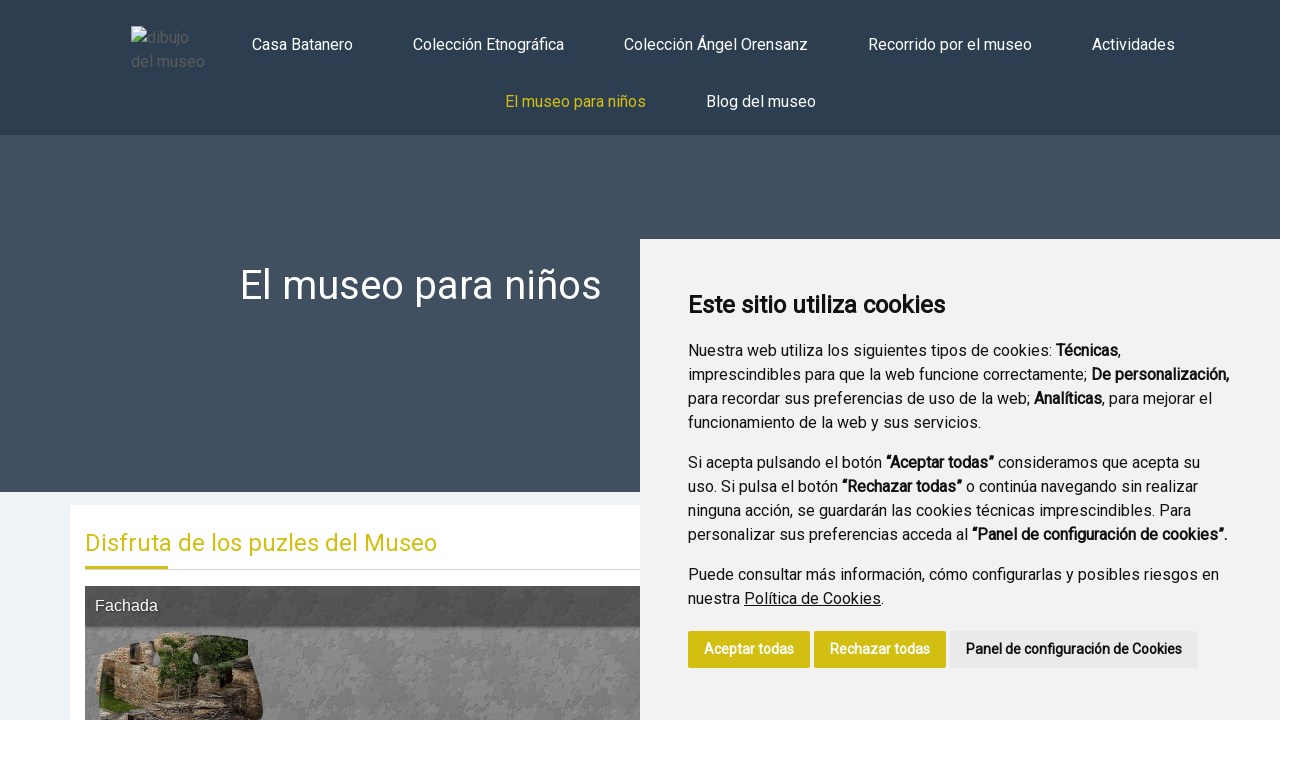

--- FILE ---
content_type: text/html;charset=UTF-8
request_url: https://www.xn--sabinigo-cza3n.es/el-museo-para-ni%C3%B1os
body_size: 20021
content:
<!DOCTYPE html> <html class="ltr" dir="ltr" lang="es-ES"> <head> <title>El museo para niños - Ayuntamiento de Sabiñánigo</title> <meta content="text/html; charset=UTF-8" http-equiv="content-type" /> <script data-senna-track="permanent" src="/o/frontend-js-lodash-web/lodash/lodash.js" type="text/javascript"></script> <script data-senna-track="permanent" src="/o/frontend-js-lodash-web/lodash/util.js" type="text/javascript"></script> <link href="https://www.xn--sabinigo-cza3n.es/o/dynamic-data-mapping-web/css/main.css?browserId=other&themeId=diphuesca3_WAR_diphuesca3theme&minifierType=css&languageId=es_ES&b=7102&t=1767857593925" rel="stylesheet" type = "text/css" /> <link href="https://www.xn--sabinigo-cza3n.es/o/dynamic-data-mapping-form-builder/css/main.css?browserId=other&themeId=diphuesca3_WAR_diphuesca3theme&minifierType=css&languageId=es_ES&b=7102&t=1767857593925" rel="stylesheet" type = "text/css" /> <link href="https://www.xn--sabinigo-cza3n.es/o/dynamic-data-mapping-form-renderer/css/main.css?browserId=other&themeId=diphuesca3_WAR_diphuesca3theme&minifierType=css&languageId=es_ES&b=7102&t=1767857593925" rel="stylesheet" type = "text/css" /> <script data-senna-track="temporary" type="text/javascript">if(window.Analytics)window._com_liferay_document_library_analytics_isViewFileEntry=false;</script> <link href="https://www.xn--sabinigo-cza3n.es/documents/1021322/709b2311-042c-6b89-74fb-0fd395a28cf2" rel="icon" /> <link data-senna-track="temporary" href="https://www.xn--sabinigo-cza3n.es/el-museo-para-ni%C3%B1os" rel="canonical" /> <script async="async"> window.onload = function() { document.querySelector("body").appendChild(document.getElementById("yui3-css-stamp")); } </script> <link class="lfr-css-file" data-senna-track="temporary" href="https://www.xn--sabinigo-cza3n.es/o/diphuesca-3-theme/css/clay.css?browserId=other&amp;themeId=diphuesca3_WAR_diphuesca3theme&amp;minifierType=css&amp;languageId=es_ES&amp;b=7102&amp;t=1767857593925" id="liferayAUICSS" rel="stylesheet" type="text/css" /> <link data-senna-track="temporary" href="/o/frontend-css-web/main.css?browserId=other&amp;themeId=diphuesca3_WAR_diphuesca3theme&amp;minifierType=css&amp;languageId=es_ES&amp;b=7102&amp;t=1740573174056" id="liferayPortalCSS" rel="stylesheet" type="text/css" /> <!-- Portlet CSS References //--> <link data-senna-track="temporary" href="/combo?browserId=other&amp;minifierType=&amp;themeId=diphuesca3_WAR_diphuesca3theme&amp;languageId=es_ES&amp;b=7102&amp;com_liferay_journal_content_web_portlet_JournalContentPortlet_INSTANCE_eRLtwem7BGA2:%2Fcss%2Fmain.css&amp;com_liferay_product_navigation_product_menu_web_portlet_ProductMenuPortlet:%2Fcss%2Fmain.css&amp;t=1740582424000" id="f3663583" rel="stylesheet" type="text/css" /> <!-- Portal JavaScript References //--> <script data-senna-track="temporary" type="text/javascript">var Liferay=Liferay||{};
Liferay.Browser={acceptsGzip:function(){return true},getMajorVersion:function(){return 131},getRevision:function(){return"537.36"},getVersion:function(){return"131.0"},isAir:function(){return false},isChrome:function(){return true},isEdge:function(){return false},isFirefox:function(){return false},isGecko:function(){return true},isIe:function(){return false},isIphone:function(){return false},isLinux:function(){return false},isMac:function(){return true},isMobile:function(){return false},isMozilla:function(){return false},
isOpera:function(){return false},isRtf:function(){return true},isSafari:function(){return true},isSun:function(){return false},isWebKit:function(){return true},isWindows:function(){return false}};Liferay.Data=Liferay.Data||{};Liferay.Data.ICONS_INLINE_SVG=true;Liferay.Data.NAV_SELECTOR="#navigation";Liferay.Data.NAV_SELECTOR_MOBILE="#navigationCollapse";Liferay.Data.isCustomizationView=function(){return false};Liferay.Data.notices=[null];
Liferay.PortletKeys={DOCUMENT_LIBRARY:"com_liferay_document_library_web_portlet_DLPortlet",DYNAMIC_DATA_MAPPING:"com_liferay_dynamic_data_mapping_web_portlet_DDMPortlet",ITEM_SELECTOR:"com_liferay_item_selector_web_portlet_ItemSelectorPortlet"};Liferay.PropsValues={JAVASCRIPT_SINGLE_PAGE_APPLICATION_TIMEOUT:0,NTLM_AUTH_ENABLED:false,UPLOAD_SERVLET_REQUEST_IMPL_MAX_SIZE:1048576E3};
Liferay.ThemeDisplay={getLayoutId:function(){return"722"},getLayoutRelativeControlPanelURL:function(){return"/group/ayuntamiento-de-sabinanigo/~/control_panel/manage"},getLayoutRelativeURL:function(){return"/el-museo-para-ni%C3%B1os"},getLayoutURL:function(){return"https://www.xn--sabinigo-cza3n.es/el-museo-para-ni%C3%B1os"},getParentLayoutId:function(){return"697"},isControlPanel:function(){return false},isPrivateLayout:function(){return"false"},isVirtualLayout:function(){return false},getBCP47LanguageId:function(){return"es-ES"},
getCanonicalURL:function(){return"https://www.xn--sabinigo-cza3n.es/el-museo-para-ni%C3%B1os"},getCDNBaseURL:function(){return"https://www.xn--sabinigo-cza3n.es"},getCDNDynamicResourcesHost:function(){return""},getCDNHost:function(){return""},getCompanyGroupId:function(){return"38948"},getCompanyId:function(){return"38913"},getDefaultLanguageId:function(){return"es_ES"},getDoAsUserIdEncoded:function(){return""},getLanguageId:function(){return"es_ES"},getParentGroupId:function(){return"1021322"},getPathContext:function(){return""},
getPathImage:function(){return"/image"},getPathJavaScript:function(){return"/o/frontend-js-web"},getPathMain:function(){return"/c"},getPathThemeImages:function(){return"https://www.xn--sabinigo-cza3n.es/o/diphuesca-3-theme/images"},getPathThemeRoot:function(){return"/o/diphuesca-3-theme"},getPlid:function(){return"17767812"},getPortalURL:function(){return"https://www.xn--sabinigo-cza3n.es"},getScopeGroupId:function(){return"1021322"},getScopeGroupIdOrLiveGroupId:function(){return"1021322"},getSessionId:function(){return""},
getSiteAdminURL:function(){return"https://www.xn--sabinigo-cza3n.es/group/ayuntamiento-de-sabinanigo/~/control_panel/manage?p_p_lifecycle\x3d0\x26p_p_state\x3dmaximized\x26p_p_mode\x3dview"},getSiteGroupId:function(){return"1021322"},getURLControlPanel:function(){return"/group/control_panel?refererPlid\x3d17767812"},getURLHome:function(){return"https://www.xn--sabinigo-cza3n.es/web/guest"},getUserEmailAddress:function(){return""},getUserId:function(){return"38916"},getUserName:function(){return""},
isAddSessionIdToURL:function(){return false},isFreeformLayout:function(){return false},isImpersonated:function(){return false},isSignedIn:function(){return false},isStateExclusive:function(){return false},isStateMaximized:function(){return false},isStatePopUp:function(){return false}};var themeDisplay=Liferay.ThemeDisplay;
Liferay.AUI={getAvailableLangPath:function(){return"available_languages.jsp?browserId\x3dother\x26themeId\x3ddiphuesca3_WAR_diphuesca3theme\x26colorSchemeId\x3d04\x26minifierType\x3djs\x26languageId\x3des_ES\x26b\x3d7102\x26t\x3d1767857197775"},getCombine:function(){return true},getComboPath:function(){return"/combo/?browserId\x3dother\x26minifierType\x3d\x26languageId\x3des_ES\x26b\x3d7102\x26t\x3d1740573150486\x26"},getDateFormat:function(){return"%d/%m/%Y"},getEditorCKEditorPath:function(){return"/o/frontend-editor-ckeditor-web"},
getFilter:function(){var filter="raw";filter="min";return filter},getFilterConfig:function(){var instance=this;var filterConfig=null;if(!instance.getCombine())filterConfig={replaceStr:".js"+instance.getStaticResourceURLParams(),searchExp:"\\.js$"};return filterConfig},getJavaScriptRootPath:function(){return"/o/frontend-js-web"},getLangPath:function(){return"aui_lang.jsp?browserId\x3dother\x26themeId\x3ddiphuesca3_WAR_diphuesca3theme\x26colorSchemeId\x3d04\x26minifierType\x3djs\x26languageId\x3des_ES\x26b\x3d7102\x26t\x3d1740573150486"},
getPortletRootPath:function(){return"/html/portlet"},getStaticResourceURLParams:function(){return"?browserId\x3dother\x26minifierType\x3d\x26languageId\x3des_ES\x26b\x3d7102\x26t\x3d1740573150486"}};Liferay.authToken="cGGXWL8d";Liferay.currentURL="/el-museo-para-ni%C3%B1os";Liferay.currentURLEncoded="%2Fel-museo-para-ni%25C3%25B1os";</script> <script src="/o/js_loader_modules?t=1767857593925" type="text/javascript"></script> <script src="/o/js_loader_config?t=1767857546780" type="text/javascript"></script> <script src="/o/frontend-js-web/loader/config.js" type="text/javascript"></script> <script src="/o/frontend-js-web/loader/loader.3.js" type="text/javascript"></script> <script data-senna-track="permanent" src="https://www.xn--sabinigo-cza3n.es/combo?browserId=other&minifierType=js&languageId=es_ES&b=7102&t=1740573150486&/o/frontend-js-web/jquery/jquery.js&/o/frontend-js-web/clay/popper.js&/o/frontend-js-web/clay/bootstrap.js&/o/frontend-js-web/aui/aui/aui.js&/o/frontend-js-web/aui/aui-base-html5-shiv/aui-base-html5-shiv.js&/o/frontend-js-web/liferay/browser_selectors.js&/o/frontend-js-web/liferay/modules.js&/o/frontend-js-web/liferay/aui_sandbox.js&/o/frontend-js-web/clay/collapsible-search.js&/o/frontend-js-web/clay/side-navigation.js&/o/frontend-js-web/jquery/fm.js&/o/frontend-js-web/jquery/form.js&/o/frontend-js-web/misc/svg4everybody.js&/o/frontend-js-web/aui/arraylist-add/arraylist-add.js&/o/frontend-js-web/aui/arraylist-filter/arraylist-filter.js&/o/frontend-js-web/aui/arraylist/arraylist.js&/o/frontend-js-web/aui/array-extras/array-extras.js&/o/frontend-js-web/aui/array-invoke/array-invoke.js&/o/frontend-js-web/aui/attribute-base/attribute-base.js&/o/frontend-js-web/aui/attribute-complex/attribute-complex.js&/o/frontend-js-web/aui/attribute-core/attribute-core.js&/o/frontend-js-web/aui/attribute-observable/attribute-observable.js&/o/frontend-js-web/aui/attribute-extras/attribute-extras.js&/o/frontend-js-web/aui/base-base/base-base.js&/o/frontend-js-web/aui/base-pluginhost/base-pluginhost.js&/o/frontend-js-web/aui/classnamemanager/classnamemanager.js&/o/frontend-js-web/aui/datatype-xml-format/datatype-xml-format.js&/o/frontend-js-web/aui/datatype-xml-parse/datatype-xml-parse.js&/o/frontend-js-web/aui/dom-base/dom-base.js&/o/frontend-js-web/aui/dom-core/dom-core.js&/o/frontend-js-web/aui/dom-screen/dom-screen.js&/o/frontend-js-web/aui/dom-style/dom-style.js&/o/frontend-js-web/aui/event-base/event-base.js&/o/frontend-js-web/aui/event-custom-base/event-custom-base.js&/o/frontend-js-web/aui/event-custom-complex/event-custom-complex.js&/o/frontend-js-web/aui/event-delegate/event-delegate.js&/o/frontend-js-web/aui/event-focus/event-focus.js&/o/frontend-js-web/aui/event-hover/event-hover.js" type = "text/javascript"></script> <script data-senna-track="permanent" src="https://www.xn--sabinigo-cza3n.es/combo?browserId=other&minifierType=js&languageId=es_ES&b=7102&t=1740573150486&/o/frontend-js-web/aui/event-key/event-key.js&/o/frontend-js-web/aui/event-mouseenter/event-mouseenter.js&/o/frontend-js-web/aui/event-mousewheel/event-mousewheel.js&/o/frontend-js-web/aui/event-outside/event-outside.js&/o/frontend-js-web/aui/event-resize/event-resize.js&/o/frontend-js-web/aui/event-simulate/event-simulate.js&/o/frontend-js-web/aui/event-synthetic/event-synthetic.js&/o/frontend-js-web/aui/intl/intl.js&/o/frontend-js-web/aui/io-base/io-base.js&/o/frontend-js-web/aui/io-form/io-form.js&/o/frontend-js-web/aui/io-queue/io-queue.js&/o/frontend-js-web/aui/io-upload-iframe/io-upload-iframe.js&/o/frontend-js-web/aui/io-xdr/io-xdr.js&/o/frontend-js-web/aui/json-parse/json-parse.js&/o/frontend-js-web/aui/json-stringify/json-stringify.js&/o/frontend-js-web/aui/node-base/node-base.js&/o/frontend-js-web/aui/node-core/node-core.js&/o/frontend-js-web/aui/node-event-delegate/node-event-delegate.js&/o/frontend-js-web/aui/node-event-simulate/node-event-simulate.js&/o/frontend-js-web/aui/node-focusmanager/node-focusmanager.js&/o/frontend-js-web/aui/node-pluginhost/node-pluginhost.js&/o/frontend-js-web/aui/node-screen/node-screen.js&/o/frontend-js-web/aui/node-style/node-style.js&/o/frontend-js-web/aui/oop/oop.js&/o/frontend-js-web/aui/plugin/plugin.js&/o/frontend-js-web/aui/pluginhost-base/pluginhost-base.js&/o/frontend-js-web/aui/pluginhost-config/pluginhost-config.js&/o/frontend-js-web/aui/querystring-stringify-simple/querystring-stringify-simple.js&/o/frontend-js-web/aui/queue-promote/queue-promote.js&/o/frontend-js-web/aui/selector-css2/selector-css2.js&/o/frontend-js-web/aui/selector-css3/selector-css3.js&/o/frontend-js-web/aui/selector-native/selector-native.js&/o/frontend-js-web/aui/selector/selector.js&/o/frontend-js-web/aui/widget-base/widget-base.js&/o/frontend-js-web/aui/widget-htmlparser/widget-htmlparser.js&/o/frontend-js-web/aui/widget-skin/widget-skin.js" type = "text/javascript"></script> <script data-senna-track="permanent" src="https://www.xn--sabinigo-cza3n.es/combo?browserId=other&minifierType=js&languageId=es_ES&b=7102&t=1740573150486&/o/frontend-js-web/aui/widget-uievents/widget-uievents.js&/o/frontend-js-web/aui/yui-throttle/yui-throttle.js&/o/frontend-js-web/aui/aui-base-core/aui-base-core.js&/o/frontend-js-web/aui/aui-base-lang/aui-base-lang.js&/o/frontend-js-web/aui/aui-classnamemanager/aui-classnamemanager.js&/o/frontend-js-web/aui/aui-component/aui-component.js&/o/frontend-js-web/aui/aui-debounce/aui-debounce.js&/o/frontend-js-web/aui/aui-delayed-task-deprecated/aui-delayed-task-deprecated.js&/o/frontend-js-web/aui/aui-event-base/aui-event-base.js&/o/frontend-js-web/aui/aui-event-input/aui-event-input.js&/o/frontend-js-web/aui/aui-form-validator/aui-form-validator.js&/o/frontend-js-web/aui/aui-node-base/aui-node-base.js&/o/frontend-js-web/aui/aui-node-html5/aui-node-html5.js&/o/frontend-js-web/aui/aui-selector/aui-selector.js&/o/frontend-js-web/aui/aui-timer/aui-timer.js&/o/frontend-js-web/liferay/dependency.js&/o/frontend-js-web/liferay/dom_task_runner.js&/o/frontend-js-web/liferay/events.js&/o/frontend-js-web/liferay/language.js&/o/frontend-js-web/liferay/lazy_load.js&/o/frontend-js-web/liferay/liferay.js&/o/frontend-js-web/liferay/util.js&/o/frontend-js-web/liferay/global.bundle.js&/o/frontend-js-web/liferay/portal.js&/o/frontend-js-web/liferay/portlet.js&/o/frontend-js-web/liferay/workflow.js&/o/frontend-js-web/liferay/address.js&/o/frontend-js-web/liferay/form.js&/o/frontend-js-web/liferay/form_placeholders.js&/o/frontend-js-web/liferay/icon.js&/o/frontend-js-web/liferay/menu.js&/o/frontend-js-web/liferay/notice.js&/o/frontend-js-web/liferay/poller.js&/o/frontend-js-web/aui/async-queue/async-queue.js&/o/frontend-js-web/aui/base-build/base-build.js&/o/frontend-js-web/aui/cookie/cookie.js&/o/frontend-js-web/aui/event-touch/event-touch.js&/o/frontend-js-web/aui/overlay/overlay.js&/o/frontend-js-web/aui/querystring-stringify/querystring-stringify.js&/o/frontend-js-web/aui/widget-child/widget-child.js" type = "text/javascript"></script> <script data-senna-track="permanent" src="https://www.xn--sabinigo-cza3n.es/combo?browserId=other&minifierType=js&languageId=es_ES&b=7102&t=1740573150486&/o/frontend-js-web/aui/widget-position-align/widget-position-align.js&/o/frontend-js-web/aui/widget-position-constrain/widget-position-constrain.js&/o/frontend-js-web/aui/widget-position/widget-position.js&/o/frontend-js-web/aui/widget-stack/widget-stack.js&/o/frontend-js-web/aui/widget-stdmod/widget-stdmod.js&/o/frontend-js-web/aui/aui-aria/aui-aria.js&/o/frontend-js-web/aui/aui-io-plugin-deprecated/aui-io-plugin-deprecated.js&/o/frontend-js-web/aui/aui-io-request/aui-io-request.js&/o/frontend-js-web/aui/aui-loading-mask-deprecated/aui-loading-mask-deprecated.js&/o/frontend-js-web/aui/aui-overlay-base-deprecated/aui-overlay-base-deprecated.js&/o/frontend-js-web/aui/aui-overlay-context-deprecated/aui-overlay-context-deprecated.js&/o/frontend-js-web/aui/aui-overlay-manager-deprecated/aui-overlay-manager-deprecated.js&/o/frontend-js-web/aui/aui-overlay-mask-deprecated/aui-overlay-mask-deprecated.js&/o/frontend-js-web/aui/aui-parse-content/aui-parse-content.js&/o/frontend-js-web/liferay/layout_exporter.js&/o/frontend-js-web/liferay/session.js&/o/frontend-js-web/liferay/deprecated.js" type = "text/javascript"></script> <script data-senna-track="temporary" src="/o/js_bundle_config?t=1767857593684" type="text/javascript"></script> <script data-senna-track="temporary" type="text/javascript"></script> <!-- Matomo --> <script>var _paq=window._paq=window._paq||[];_paq.push(["trackPageView"]);_paq.push(["enableLinkTracking"]);(function(){var u="//analizador.dphuesca.es/";_paq.push(["setTrackerUrl",u+"matomo.php"]);_paq.push(["setSiteId","7"]);var d=document,g=d.createElement("script"),s=d.getElementsByTagName("script")[0];g.async=true;g.src=u+"matomo.js";s.parentNode.insertBefore(g,s)})();</script> <!-- End Matomo Code --> <!-- Portlet JavaScript References //--> <!-- Raw Text //--> <!-- Theme CSS //--> <link class="lfr-css-file" data-senna-track="temporary" href="https://www.xn--sabinigo-cza3n.es/o/diphuesca-3-theme/css/main.css?browserId=other&amp;themeId=diphuesca3_WAR_diphuesca3theme&amp;minifierType=css&amp;languageId=es_ES&amp;b=7102&amp;t=1767857593925" id="liferayThemeCSS" rel="stylesheet" type="text/css" /> <!-- User Inputted Layout CSS //--> <style data-senna-track="temporary" type="text/css">.portlet-document-library .list-group .h4{text-transform:none}</style> <!-- User Inputted Portlet CSS //--> <style data-senna-track="temporary" type="text/css"></style> <!-- Fin top_head.jsp#post --> <meta content="initial-scale=1.0, width=device-width" name="viewport" /> <link rel="icon" href="https://www.xn--sabinigo-cza3n.es/documents/1021322/709b2311-042c-6b89-74fb-0fd395a28cf2" rel="Shortcut Icon" /> <!-- Cookie Consent by https://www.CookieConsent.com --> <!--<script type="text/javascript" src="//www.cookieconsent.com/releases/3.1.0/cookie-consent.js"></script>--> <script type="text/javascript" src="/o/diphuesca-3-theme/js/cookie-consent.js?v=2"></script> <script type="text/javascript">document.addEventListener("DOMContentLoaded",function(){cookieconsent.run({"notice_banner_type":"simple","consent_type":"express","palette":"light","language":"es","website_name":"","cookies_policy_url":"https://"+document.domain+"/politica-de-cookies"})});</script> <noscript></noscript> <!-- End Cookie Consent by https://www.CookieConsent.com --> <link rel="stylesheet" type="text/css" href="/o/diphuesca-3-theme/js/slick/slick.css" /> <link rel="stylesheet" type="text/css" href="/o/diphuesca-3-theme/js/slick/slick-theme.css" /> <link rel="preconnect" href="https://fonts.gstatic.com" /> <link href="https://fonts.googleapis.com/css2?family=Roboto+Condensed:wght@300;400;700&family=Roboto:wght@300;400&display=swap" rel="stylesheet" /> </head> <body class=" controls-visible yellow yui3-skin-sam signed-out public-page organization-site 1_column-tpl diphuesca-3-theme inner el-museo-para-ni%C3%B1os"> <div class="container-fluid" id="wrapper"> <div class="services-wrapper"> <div class="services container"> <div class="weather items"> <span class="message">El tiempo ahora</span> <img style="height:36px;" src="/o/diphuesca-3-theme/images/aemet/54n.png" alt="El tiempo" /> <span class="temperature">2º</span> <span class="temperatures"> <span class="temp max"> <span class="title">Max</span> <span class="value">7º</span> </span> <span class="temp min"> <span class="title">Min</span> <span class="value">1º</span> </span> </span> </div> <ul class="items social"> <li class="item"><a href="https://www.facebook.com/aytosabi/" title="Ir a Facebook" onclick="this.target='_blank'"><i class="fab fa-facebook-f"><!-- icon --></i><span class="hide-accessible">Facebook</span></a></li> <li class="item"><a href="https://twitter.com/aytosabi" title="Ir a Twitter" onclick="this.target='_blank'"><i class="fab fa-twitter"><!-- icon --></i><span class="hide-accessible">Twitter</span></a></li> <li class="item"><a href="https://www.youtube.com/c/AyuntamientodeSabiñánigo" title="Ir a youtube" onclick="this.target='_blank'"><i class="fab fa-youtube"><!-- icon --></i><span class="hide-accessible">Youtube</span></a></li> <li class="item"><a href="https://www.instagram.com/aytosabi" title="Ir a instagram" onclick="this.target='_blank'"><i class="fab fa-instagram"><!-- icon --></i><span class="hide-accessible">Instagram</span></a></li> </ul> <ul class="items pages"> <li class="item first"> <a href="https://www.xn--sabinigo-cza3n.es/contacto" title="Ir a Contacto" ><i class="far fa-envelope"><!-- icon --></i> <span class="hide-accessible">Contacto</span></a> </li> <li class="item"> <a href="tel:974484200" title="Ir a Contacto telefónico" onclick="this.target='_blank'"><i class="fas fa-phone"><!-- icon --></i> <span class="hide-accessible">Contacto telefónico</span></a> </li> <li class="item last"> <a href="https://www.xn--sabinigo-cza3n.es/callejero" title="Ir a Callejero" ><i class="fas fa-map-marker-alt"><!-- icon --></i> <span class="hide-accessible">Callejero</span></a> </li> <li class="item search d-xl-none d-md-inline-block"> <a href="https://www.xn--sabinigo-cza3n.es/buscador" title="Buscar"><i class="fas fa-search"><!-- icon --></i><span class="hide-accessible">Buscador</span></a> </li> </ul> </div> </div> <div id="banner-wrapper" class=""> <header id="banner" role="banner" class="container"> <div id="heading"> <h1 class="site-title"> <a class="logo d-table" href="https://www.xn--sabinigo-cza3n.es" title="Ir a Ayuntamiento de Sabiñánigo"> <span class="d-table-cell align-middle"><img alt="Ayuntamiento de Sabiñánigo" src="/image/layout_set_logo?img_id=1333044&amp;t=1767857636557" /></span> </a> </h1> </div> <div class="navbar navbar-classic"> <button aria-controls="navigationCollapse" aria-expanded="false" aria-label="Toggle navigation" class="navbar-toggler navbar-toggler-right d-md-none d-sm-inline-block" data-target="#navigationCollapse" data-toggle="collapse" type="button"> <span class="navbar-toggler-icon"><i class="fas fa-bars"><!-- menu --></i></span> </button> <div aria-expanded="false" class="collapse navbar-collapse" id="navigationCollapse"> <div id="navigation" class="float-lg-right"> <ul class="navbar-nav navbar-site list-inline items" role="menubar"> <li class="list-inline-item item first"> <a href="https://www.xn--sabinigo-cza3n.es/ayuntamiento" title="Ir a Ayuntamiento"> <span class="icon-wrapper"> <img src="/image/layout_icon?img_id=1713802" alt="Imagen Ayuntamiento"/> </span> Ayuntamiento </a> </li> <li class="list-inline-item item"> <a href="https://www.xn--sabinigo-cza3n.es/el-municipio" title="Ir a El Municipio"> <span class="icon-wrapper"> <img src="/image/layout_icon?img_id=1713850" alt="Imagen El Municipio"/> </span> El Municipio </a> </li> <li class="list-inline-item item"> <a href="https://www.xn--sabinigo-cza3n.es/turismo" title="Ir a Turismo"> <span class="icon-wrapper"> <img src="/image/layout_icon?img_id=7390374" alt="Imagen Turismo"/> </span> Turismo </a> </li> <li class="list-inline-item item selected"> <a href="https://www.xn--sabinigo-cza3n.es/servicios" title="Ir a Servicios"> <span class="icon-wrapper"> <img src="/image/layout_icon?img_id=1713876" alt="Imagen Servicios"/> </span> Servicios </a> </li> <li class="list-inline-item item"> <a href="https://sabinanigo.sedipualba.es/" onclick="this.target='_blank'" title="Ir a Sede Electrónica"> <span class="icon-wrapper"> <img src="/image/layout_icon?img_id=1713809" alt="Imagen Sede Electrónica"/> </span> Sede Electrónica </a> </li> <li class="list-inline-item item last"> <a href="https://www.xn--sabinigo-cza3n.es/transparencia" title="Ir a Transparencia"> <span class="icon-wrapper"> <img src="/image/layout_icon?img_id=1714565" alt="Imagen Transparencia"/> </span> Transparencia </a> </li> <li class="list-inline-item entry last search"> <a id="open-search-dialog-btn" href="https://www.xn--sabinigo-cza3n.es/buscador" title="Buscar">Buscar</a> </li> </ul> </div> <div class="services-wrapper-mobile hide"> <div class="services container"> <div class="weather items"> <span class="message">El tiempo ahora</span> <img style="height:36px;" src="/o/diphuesca-3-theme/images/aemet/54n.png" alt="El tiempo" /> <span class="temperature">2º</span> <span class="temperatures"> <span class="temp max"> <span class="title">Max</span> <span class="value">7º</span> </span> <span class="temp min"> <span class="title">Min</span> <span class="value">1º</span> </span> </span> </div> <ul class="items social"> <li class="item"><a href="https://www.facebook.com/aytosabi/" title="Ir a Facebook" onclick="this.target='_blank'"><i class="fab fa-facebook-f"><!-- icon --></i><span class="hide-accessible">Facebook</span></a></li> <li class="item"><a href="https://twitter.com/aytosabi" title="Ir a Twitter" onclick="this.target='_blank'"><i class="fab fa-twitter"><!-- icon --></i><span class="hide-accessible">Twitter</span></a></li> <li class="item"><a href="https://www.youtube.com/c/AyuntamientodeSabiñánigo" title="Ir a youtube" onclick="this.target='_blank'"><i class="fab fa-youtube"><!-- icon --></i><span class="hide-accessible">Youtube</span></a></li> <li class="item"><a href="https://www.instagram.com/aytosabi" title="Ir a instagram" onclick="this.target='_blank'"><i class="fab fa-instagram"><!-- icon --></i><span class="hide-accessible">Instagram</span></a></li> </ul> <ul class="items pages"> <li class="item first"> <a href="https://www.xn--sabinigo-cza3n.es/contacto" title="Ir a Contacto" ><i class="far fa-envelope"><!-- icon --></i> <span class="hide-accessible">Contacto</span></a> </li> <li class="item"> <a href="tel:974484200" title="Ir a Contacto telefónico" onclick="this.target='_blank'"><i class="fas fa-phone"><!-- icon --></i> <span class="hide-accessible">Contacto telefónico</span></a> </li> <li class="item last"> <a href="https://www.xn--sabinigo-cza3n.es/callejero" title="Ir a Callejero" ><i class="fas fa-map-marker-alt"><!-- icon --></i> <span class="hide-accessible">Callejero</span></a> </li> <li class="item search d-xl-none d-md-inline-block"> <a href="https://www.xn--sabinigo-cza3n.es/buscador" title="Buscar"><i class="fas fa-search"><!-- icon --></i><span class="hide-accessible">Buscador</span></a> </li> </ul> </div> </div> </div> <div id="dialog-search" class="content-search search-box"> <a href="#" id="close-search-dialog-btn" onclick="toggleSearchDialog(event);"> <svg enable-background="new 0 0 100 100" id="Layer_search" version="1.1" viewBox="0 0 100 100" xml:space="preserve" xmlns="http://www.w3.org/2000/svg" xmlns:xlink="http://www.w3.org/1999/xlink"> <polygon fill="#ffffff" points="77.6,21.1 49.6,49.2 21.5,21.1 19.6,23 47.6,51.1 19.6,79.2 21.5,81.1 49.6,53 77.6,81.1 79.6,79.2 51.5,51.1 79.6,23 "/> </svg> <span class="hide-accessible">Cerrar</span> </a> <div class="search-form-wrapper"> <form action="https://www.xn--sabinigo-cza3n.es/buscador?p_p_id=com_liferay_portal_search_web_portlet_SearchPortlet&p_p_lifecycle=0&p_p_state=maximized&_com_liferay_portal_search_web_portlet_SearchPortlet_mvcPath=%2Fsearch.jsp" method="post" name="fm" class="aui-form form-inline"> <div class="search-form fields-wrapper"> <div class="aui-field aui-field-text aui-field-inline lfr-search-keywords"> <div class="label-wrapper"> <label class="aui-field-label label control-label hide-accessible" for="_pop_up_keywords">Buscar</label> </div> <span class="aui-field-content"> <span class="aui-field-element "> <input id="_pop_up_keywords" title="Buscar" class="input-search" placeholder="Buscar" name="_com_liferay_portal_search_web_portlet_SearchPortlet_keywords" value="" /> </span> </span> </div> <span class="aui-field aui-field-text aui-field-inline lfr-search-button"> <span class="aui-field-content"> <span class="aui-field-element "> <button class="search btn" type="submit">Buscar</button> </span> </span> </span> </div> </form> </div> </div> <script type="text/javascript">AUI().use("aui-base",function(A){Liferay.provide(window,"toggleSearchDialog",function(element){event.preventDefault();event.stopImmediatePropagation();var searchForm=A.one("#dialog-search");searchForm.toggleClass("show")});var openSearchDialogbtn=A.one("#open-search-dialog-btn");var closeSearchDialogBtn=A.one("#close-search-dialog-btn");var searchForm=A.one("#dialog-search");if(openSearchDialogbtn&&searchForm){openSearchDialogbtn.on("click",function(event){event.preventDefault();event.stopImmediatePropagation();
searchForm.addClass("show")});closeSearchDialogBtn.on("click",function(event){event.preventDefault();searchForm.removeClass("show")})}});</script> </div> </header> </div> <section class="layout-image-header-wrapper position-relative"> <div class="layout-image-header image-wrapper image-wrapper-cover mask" style="background-image: url('/o/diphuesca-3-theme/images/default-bg.jpg');"> <div class="page-title-wrapper container"> <div class="page-title"> <h2 class="title border-top-left">El museo para niños</h2> </div> </div> </div> </section> <nav id="breadcrumbs" class="breadcrumbs-wrapper"> <div class="container"> <div class="portlet-boundary portlet-boundary_com_liferay_site_navigation_breadcrumb_web_portlet_SiteNavigationBreadcrumbPortlet_ portlet-static portlet-static-end portlet-barebone portlet-breadcrumb " id="p_p_id_com_liferay_site_navigation_breadcrumb_web_portlet_SiteNavigationBreadcrumbPortlet_" > <span id="p_com_liferay_site_navigation_breadcrumb_web_portlet_SiteNavigationBreadcrumbPortlet"></span> <section class="portlet" id="portlet_com_liferay_site_navigation_breadcrumb_web_portlet_SiteNavigationBreadcrumbPortlet"> <div class="portlet-content"> <div class="autofit-float autofit-row portlet-header"> <div class="autofit-col autofit-col-end"> <div class="autofit-section"> </div> </div> </div> <div class=" portlet-content-container" > <div class="portlet-body"> <nav aria-label="Ruta de navegación" id="_com_liferay_site_navigation_breadcrumb_web_portlet_SiteNavigationBreadcrumbPortlet_breadcrumbs-defaultScreen"> <ul class="breadcrumb breadcrumb-horizontal"> <li class="" > <a href="https://www.xn--sabinigo-cza3n.es" > Ayuntamiento de Sabiñánigo </a> </li> <li class="" > <a href="https://www.xn--sabinigo-cza3n.es/servicios" > Servicios </a> </li> <li class="" > <a href="https://www.xn--sabinigo-cza3n.es/cultura" > Cultura </a> </li> <li class="" > <a href="https://www.xn--sabinigo-cza3n.es/espacios-culturales" > Espacios Culturales </a> </li> <li class="" > <a href="https://www.xn--sabinigo-cza3n.es/museo-angel-orensanz-y-artes-de-serrablo" > Museo Ángel Orensanz y artes de Serrablo </a> </li> <li class="active" aria-current="page"> El museo para niños </li> </ul> </nav> </div> </div> </div> </section> </div> </div> </nav> <section id="content" class="content container"> <div class="columns-1" id="main-content" role="main"> <div class="portlet-layout row"> <div class="col-md-12 portlet-column portlet-column-only" id="column-1"> <div class="portlet-dropzone portlet-column-content portlet-column-content-only" id="layout-column_column-1"> <div class="portlet-boundary portlet-boundary_com_liferay_site_navigation_menu_web_portlet_SiteNavigationMenuPortlet_ portlet-static portlet-static-end portlet-barebone portlet-navigation " id="p_p_id_com_liferay_site_navigation_menu_web_portlet_SiteNavigationMenuPortlet_INSTANCE_e9MqYi1N5vwq_" > <span id="p_com_liferay_site_navigation_menu_web_portlet_SiteNavigationMenuPortlet_INSTANCE_e9MqYi1N5vwq"></span> <section class="portlet" id="portlet_com_liferay_site_navigation_menu_web_portlet_SiteNavigationMenuPortlet_INSTANCE_e9MqYi1N5vwq"> <div class="portlet-content"> <div class="autofit-float autofit-row portlet-header"> <div class="autofit-col autofit-col-end"> <div class="autofit-section"> </div> </div> </div> <div class=" portlet-content-container" > <div class="portlet-body"> <style> /*Menú*/ .portlet-layout .portlet-header { margin-bottom: 0rem; } .fondo{ /*margin-top:10em;Lo pongo para verlo*/ position: fixed; top: 0; z-index:10; display:block; min-width:100%; min-height:100px; background: #2C3E50; } .menuM { display: flex; flex-direction: row; flex-wrap:wrap; list-style: none; margin: 10px 0; align-items: center; justify-content: center; } .menuM #dibujo { margin: 1em 1em; width: 5%; min-width:75px; } .menuM li{ float:right; } .menuM a { margin: 0 30px; color: #fff; padding-bottom: 9px; display: inline-block; text-decoration: none; border-bottom: 2px solid transparent;/*Es transparente para que el hover no mueva los elementos*/ font-size: 1em; /*Se aplica el tamaño del body... los 16px*/ } .menuM a.activa{ color: #d3bf11!important; } .menuM a:hover{ border-bottom: 2px solid #d3bf11!important; } .menuM li a:hover { background-color:#434343; } .menuM li ul { display:none; padding:0; list-style-type: none; position:absolute; min-width:140px; } .menuM li:hover > ul { background:#433E36; display:block; z-index:2; } .menuM li ul li { float: none; } @media screen and (max-width: 768px) { .menuM #dibujo { margin: 1em 100%; } } </style> <div class="fondo"> <ul class="menuM"> <img id="dibujo" src="/documents/1021322/15722256/museo_dibujo.png/278ad191-8c84-617b-f78f-d757fd2c2bc9?t=1707209536672" alt="dibujo del museo"> <li><a href="https://www.xn--sabinigo-cza3n.es/casa-batanero" >Casa Batanero</a></li> <li><a href="https://www.xn--sabinigo-cza3n.es/coleccion-etnografica" >Colección Etnográfica</a></li> <li><a href="https://www.xn--sabinigo-cza3n.es/coleccion-angel-orensanz" >Colección Ángel Orensanz</a></li> <li><a href="https://www.xn--sabinigo-cza3n.es/recorrido-por-el-museo" >Recorrido por el museo</a></li> <li><a href="https://www.xn--sabinigo-cza3n.es/actividades-museo" >Actividades</a></li> <li><a class="activa" href="https://www.xn--sabinigo-cza3n.es/el-museo-para-ni%C3%B1os" >El museo para niños</a></li> <li><a href="http://museo-orensanz-serrablo.blogspot.com/p/articulos.html" >Blog del museo</a></li> </ul> </div> </div> </div> </div> </section> </div> <div class="portlet-boundary portlet-boundary_com_liferay_journal_content_web_portlet_JournalContentPortlet_ portlet-static portlet-static-end portlet-barebone portlet-journal-content " id="p_p_id_com_liferay_journal_content_web_portlet_JournalContentPortlet_INSTANCE_eRLtwem7BGA2_" > <span id="p_com_liferay_journal_content_web_portlet_JournalContentPortlet_INSTANCE_eRLtwem7BGA2"></span> <section class="portlet" id="portlet_com_liferay_journal_content_web_portlet_JournalContentPortlet_INSTANCE_eRLtwem7BGA2"> <div class="portlet-content"> <div class="autofit-float autofit-row portlet-header"> <div class="autofit-col autofit-col-end"> <div class="autofit-section"> <div class="visible-interaction"> </div> </div> </div> </div> <div class=" portlet-content-container" > <div class="portlet-body"> <div class="text-right user-tool-asset-addon-entries"> </div> <div class="clearfix journal-content-article" data-analytics-asset-id="17767818" data-analytics-asset-title="El museo para niños" data-analytics-asset-type="web-content"> <style> .services-wrapper{ display:none; } #banner-wrapper{display:none;} .layout-image-header-wrapper{display:none;} nav#breadcrumbs{display:none;} #layout-webmap-wrapper{display:none; } footer#footer{display:none; } /*Reseteo de bordes*/ #wrapper{ min-width:100%; } .container{ min-width:100%; } #content{ min-width:100%; padding:0!important; background-color:#fff; } /*Con Márgenes*/ .container.conMargenes{ min-width:50%; /*margin-top:5em!important;*/ } /*Etnografia*/ /*FLIP Cards*/ .row.filaGris{ background-color:rgba(44,62,80,0.7); margin-bottom:2em; justify-content:center; } .row.filaGris h2{ font-family:expanded; font-weight:500; color:#fff; } .flip-card { margin:2em auto; background-color: transparent; width: 300px; height: 300px; perspective: 1000px; } .flip-card-inner { position: relative; width: 100%; height: 100%; transition: transform 0.6s; transform-style: preserve-3d; box-shadow: 0 4px 8px 0 rgba(0,0,0,0.2); } .flip-card:hover .flip-card-inner { transform: rotateY(180deg); } .flip-card-front, .flip-card-back { position: absolute; width: 100%; height: 100%; -webkit-backface-visibility: hidden; backface-visibility: hidden; } .flip-card-front { background-color: rgba(44,62,80,0.6); color: black; cursor: zoom-in; } .flip-card-front img{ object-fit:contain; } .flip-card-back { padding: 5% 8%; background-color: #e1d569; color: #000; font-weight:700; font-size:1.5em; transform: rotateY(180deg); } .flip-card-back a{ text-decoration:none; cursor: zoom-in; color:#000; } .flip-card-back a:hover{ color:#3f51b5!important; } .flip-card-back a h4{ font-weight:600; } .flip-card-back a p{ font-size:0.8em; } /*Encabezado*/ .sect { opacity:0.9; width: 100%; } #sect1{ height:450px; background-color: #2C3E50; /* margin-top: 75px;*/ color: #fff; position: relative!important; overflow: hidden; z-index:3; } .video { position: absolute!important; min-width:100%; height: 100%; z-index: -1; } .titulo { padding: 4em 6em; } /*Carousel*/ /*Todo el carousel depende de la anchura, debe coincidir la anchura del elemento, la animación y el left y los delay*/ html, body { margin: 0; padding: 0; } .pic-ctn { width: 100vw; height: 200px; } @keyframes display { 0% { transform: translateX(100%); opacity: 0; } 10% { transform: translateX(0); opacity: 0.2; } 20% { transform: translateX(0); opacity: 0.2; } 30% { transform: translateX(-100%); opacity: 0; } 100% { transform: translateX(-100%); opacity: 0; } } .pic-ctn { position: relative; width: 100vw; height: 300px; margin: auto auto; } .pic-ctn > img { position: absolute!important; top: 0; min-width:100%; left: calc(50% - 50%); opacity: 0; animation: display 20s infinite; } img:nth-child(2) { animation-delay: 4s; } img:nth-child(3) { animation-delay: 8s; } img:nth-child(4) { animation-delay: 12s; } img:nth-child(5) { animation-delay: 16s; } /*Ficha museo*/ .parrafos{ padding: 1em 3em; margin:0px auto; text-align:center; display: flex; align-items: normal; flex-direction:column; justify-content: center; } .parrafos p{ font-size:1.1em; text-align: justify; animation-name: fadeInRight; animation-duration: 1.5s; } .imgPlan{ padding: 1em 0em; margin:0px auto; text-align:center; display: flex; align-items: center; justify-content: center; } .imgPlan .imagen{ border-radius: 3px; min-width:60%!important; max-width:80%!important; object-fit: cover; box-shadow: 0px 0px 10px 0px rgba(0,0,0,0.5); animation-name: fadeInLeft; animation-duration: 3s; } .imgPlan .imagenCent{ min-width:100%!important; max-width:600px!important; } .imgPlan h1,h2,h3,h4,h5,h6{ width: 100%; text-align:left; margin:1em auto; } .titulos { border-bottom: 1px solid #d4d4d4; padding-bottom: .75rem; margin-bottom: 1rem; position: relative; color: #d3bf11; max-width: 100%; display: block; font-size:1.5em; font-weight:500; } .titulos:before { background-color:#d3bf11; position: absolute; width: 83px; height: 3px; bottom: 0; left: 0; content: ''; display: block } /*Estilos de actividades*/ /*Color body*/ .clearfix.journal-content-article{ background-color: #315d9714; } .container.conMargenes .row{ background-color:#ffffff; } .portlet-header .portlet-title-text{ margin-top:2em!important; } .portlet-header .portlet-title-text:before{ /* display:none!important;*/ } /*Estilos*/ @keyframes fadeInLeft { 0% { opacity: 0; transform: translateX(-750px); } 100% { opacity: 1; transform: translateX(0); } } @keyframes fadeInRight { 0% { opacity: 0; transform: translateX(1000px); } 100% { opacity: 1; transform: translateX(0); } } /*Animación de Scroll View*/ .semuestra { -webkit-transition: all 0.8s; transition: all 0.8s; opacity: 0; -webkit-transform: translateY(100px); transform: translateY(100px); } .semuestra.envista { opacity: 1; -webkit-transform: none; transform: none; } .semuestra.envista:nth-child(1) { -webkit-transition-delay: 0.2s; transition-delay: 0.2s; } .semuestra.envista:nth-child(2) { -webkit-transition-delay: 0.4s; transition-delay: 0.4s; } .semuestra.envista:nth-child(3) { -webkit-transition-delay: 0.6s; transition-delay: 0.6s; } .semuestra.envista:nth-child(4) { -webkit-transition-delay: 0.8s; transition-delay: 0.8s; } .semuestra.envista:nth-child(5) { -webkit-transition-delay: 0.10s; transition-delay: 0.10s; } .semuestra.envista:nth-child(6) { -webkit-transition-delay: 0.12s; transition-delay: 0.12s; } /*Contendor sin márgenes del inicio*/ .container.sinMargenes{ min-width:100%; } .container.sinMargenes .col-xs-12{ padding: 0; } .cuadricula{ position: relative; overflow: hidden; } .cuadricula a{ cursor:pointer; } .cuadricula a img{ width: 100%; height: 100%; min-height:650px; object-fit: cover; transition: transform 0.9s ease-out; } .cuadricula a img:hover { transform: scale(1.1); } .cuadricula .texto-imagen{ position:absolute; bottom: 2em; left: 2em; right: 0; top: auto; } .cuadricula .texto-imagen a{ text-decoration:none; border-bottom: 2px solid transparent; font-weigth:700; font-size:2em; color:#fff; } .cuadricula .texto-imagen a:hover{ border-bottom: 2px solid #fff; } .cuadricula .cuadroTexto{ padding:2em; } .cuadricula .cuadroTexto h1{ padding:0.8em 0em; } /*Etnografico y modal*/ .items { position: relative; overflow: hidden; width: 300px; height: 200px; margin: 3em auto; background-color: #f7f7f7; border-radius: 8px; cursor:pointer; box-shadow: 0px 4px 8px rgba(0, 0, 0, 0.1); } .items img { width: 100%; height: 100%; object-fit: cover; transition: transform 0.3s ease-out; } .items img:hover { transform: scale(1.2); } /*Versión dos*/ figure.snip0015 { color: #fff; position: relative; overflow: hidden; margin: 10px; border-radius:1em; min-width: 220px; max-width: 310px; max-height: 220px; width: 100%; background: #000000; text-align: center; } figure.snip0015 * { -webkit-box-sizing: border-box; box-sizing: border-box; } figure.snip0015 img { opacity: 1; width: 100%; -webkit-transition: opacity 0.35s; transition: opacity 0.35s; } figure.snip0015 figcaption { position: absolute; bottom: 0; left: 0; border-radius:1em; padding: 2em 1em; width: 100%; height: 100%; } figure.snip0015 figcaption::before { position: absolute; top: 50%; right: 30px; bottom: 50%; left: 30px; border-top: 1px solid rgba(255, 255, 255, 0.8); border-bottom: 1px solid rgba(255, 255, 255, 0.8); content: ''; opacity: 0; background-color: #ffffff; -webkit-transition: all 0.4s; transition: all 0.4s; -webkit-transition-delay: 0.6s; transition-delay: 0.6s; } figure.snip0015 h3, figure.snip0015 p { margin: 0 0 5px; opacity: 0; -webkit-transition: opacity 0.35s, -webkit-transform 0.35s; transition: opacity 0.35s,-webkit-transform 0.35s,-moz-transform 0.35s,-o-transform 0.35s,transform 0.35s; } figure.snip0015 h3 { word-spacing: -0.15em; font-weight: 300; text-transform: uppercase; -webkit-transform: translate3d(0%, 50%, 0); transform: translate3d(0%, 50%, 0); -webkit-transition-delay: 0.3s; transition-delay: 0.3s; } figure.snip0015 h3 span { font-weight: 600; } figure.snip0015 p { font-weight: 200 ; -webkit-transition-delay: 0s; transition-delay: 0s; } figure.snip0015 a { left: 0; right: 0; top: 0; bottom: 0; position: absolute; color: #ffffff; } figure.snip0015:hover img { opacity: 0.35; } figure.snip0015:hover figcaption h3 { opacity: 1; -webkit-transform: translate3d(0%, 0%, 0); transform: translate3d(0%, 0%, 0); -webkit-transition-delay: 0.3s; transition-delay: 0.3s; } figure.snip0015:hover figcaption p { opacity: 0.9; -webkit-transition-delay: 0.6s; transition-delay: 0.6s; } figure.snip0015:hover figcaption::before { background: rgba(255, 255, 255, 0); top: 30px; bottom: 30px; opacity: 1; -webkit-transition-delay: 0s; transition-delay: 0s; } /*Modal*/ .popup { display: flex; align-items: center; justify-content: center; position: fixed; width: 100vw; height: 100vh; bottom: 0; right: 0; background-color: rgba(0, 0, 0, 0.8); z-index: 2; visibility: hidden; opacity: 0; overflow: hiden; transition: 0.64s ease-in-out; } .popup-inner { position: relative; bottom: -100vw; right: -100vh; display: flex; align-items: center; max-width: 800px; max-height: 600px; width: 60%; height: 80%; background-color: #fff; transform: rotate(32deg); transition: 0.64s ease-in-out; } .popup__photo { display: flex; justify-content: center; align-items: flex-end; background-color:#2C3E50; width: 50%; height: 100%; overflow: hidden; } .popup__photo img { width: 90%; height: 100%; object-fit: contain; } .popup__text { display: flex; flex-direction: column; justify-content: center; width: 50%; height: 100%; padding: 4rem; } .popup__text h1 { font-size: 2rem; font-weight: 600; margin-bottom: 2rem; text-transform: uppercase; color: #0a0a0a; } .popup__text p { font-size: 0.875rem; color: #686868; line-height: 1.5; } .popup:target { visibility: visible; opacity: 1; } .popup:target .popup-inner { bottom: 0; right: 0; transform: rotate(0); } .popup__close { position: absolute; right: -1rem; top: -1rem; width: 3rem; height: 3rem; font-size: 0.875rem; font-weight: 300; border-radius: 100%; background-color: #0a0a0a; z-index: 4; color: #fff; line-height: 3rem; text-align: center; cursor: pointer; text-decoration: none; } /*Galeria*/ /*body { margin: 20px auto; }*/ .galleria { height: 600px; margin: 1em 0; } /*estilos de las miniaturas*/ .galleria-theme-classic{ background:#18191A;/*Color del fondo de la galería*/ } .galleria-theme-classic img { border: 1px solid #fff; border-radius: 5px; } .galleria-theme-classic .galleria-thumbnails .galleria-image{ border: 1px solid #fff; background:#e5d125;/*color de las imágenes no seleccionadas*/ margin:0 15px 0 0; } .galleria-thumbnails { margin: auto; } .galleria-theme-classic .galleria-image-nav-left, .galleria-theme-classic .galleria-image-nav-right{ opacity:1!important; } .galleria-theme-classic .galleria-thumbnails-container{ padding-top:5px; background:#000; } /*PLantas del museo*/ /*Encabezado*/ .row.encabezado{ background: #2c3e50; padding-top:3em; } /*Plantas*/ .posicion{ border-radius:30px; background-color:#2c3e50; margin-bottom:5%!important; } .centrarContenido{ display: flex; align-items: center; justify-content: center; padding-bottom:5%!important; } #CB_planta0{ background-image: url("/documents/1021322/17361264/planta_baja_CB.png/d3991777-4bef-dc5b-8e9b-68439e5b45e0?t=1715769312498") ; background-size: contain; background-color:#2c3e50; background-repeat: no-repeat; width: 600px; height: 459px; margin:auto; } #CB_planta1{ background-image: url("/documents/1021322/17361264/planta_primera_CB.png/f2357da3-967e-d033-5d78-bc56f707ad1d?t=1715769315323") ; background-size: contain; background-color:#2c3e50; background-repeat: no-repeat; width: 600px; height: 459px; margin:auto; } #CB_planta2{ background-image: url("/documents/1021322/17361264/planta_segunda_CB.png/8744cc5a-c66e-c4a5-ce66-6012d4f95903?t=1715769317422") ; background-size: contain; background-color:#2c3e50; background-repeat: no-repeat; width: 600px; height: 459px; margin:auto; } #CN_planta2{ background-image: url("/documents/1021322/17361264/planta_segunda_CN.png/e861bcc6-a2d3-ae5a-3b2e-c810ada4c693?t=1715769318089") ; background-size: contain; background-repeat: no-repeat; width: 600px; height: 459px; margin:auto; } #CN_planta1{ background-image: url("/documents/1021322/17361264/planta_primera_CN.png/bcbb7d48-65db-4ec2-0403-cf4c4fa36207?t=1715769316046") ; background-size: contain; background-color:#2c3e50; background-repeat: no-repeat; width: 600px; height: 459px; margin:auto; } #CN_planta0{ background-image: url("/documents/1021322/17361264/planta_baja_CN.png/e0558cf6-8e9f-daad-8134-ca10c495a0ab?t=1715769313443") ; background-size: contain; background-color:#2c3e50; background-repeat: no-repeat; width: 600px; height: 459px; margin:auto; } #mapaGeneral{ background-image: url("/documents/1021322/15710151/mapa.jpg/709b4851-856f-7690-081a-335364cade91?t=1705319695121") ; border-radius:30px; background-size: contain; background-repeat: no-repeat; width: 600px; height: 400px; } a:focus { fill: pink; stroke: red; stroke-width: 1; } .colorLetra{ stroke: black; stroke-width: 0.5; } .colorLetra:focus{ stroke: #E59866; stroke-width: 1; } .escondido{ display:none; height:100%; width:100%; padding:5% 1%; border-bottom:3em solid #2c3e50; } .imagenEscondida{ /*margin-top:2.5em;*/ padding:0% 5%!important; text-align:center; display: flex; align-items: center; justify-content: center; z-index: 1; } .imagenEscondida img{ border-radius: 3px; min-width:90%; object-fit: cover; box-shadow: 0px 0px 10px 0px rgba(0,0,0,0.5); animation-name: fadeInRight; animation-duration: 3s; transition: transform 0.5s ease; } .imagenEscondida img:hover{ transform: scale(0.9); } /*Menu lateral*/ .menuLateral{ /*height:457px;*/ /*margin:2em auto;*/ background: #2c3e50; display:flex; justify-content: center; flex-direction: column; } .menuLateral h3{ color:#fff; padding:0 1.8em; } .menuLateral ul { padding:0 2em; } .menuLateral ul li{ padding-left:0.5em; list-style-type:none; border-bottom:1px solid #FEDF0A; color:#fff; cursor:pointer; font-weight:500; } .menuLateral ul li.on { background: gold; } .menuLateral ul li:hover{ background:#fff; color: #000; } /*Descripción de las salas*/ .escondido{ background: #fff; } .escondido .centrado{ display: flex; flex-direction: column; flex-wrap: nowrap; padding: 2em!important; justify-content: center; padding:1em; } .escondido .centrado p{ color:#000; font-weight:500; animation-name: fadeInLeft; animation-duration: 1.5s; font-size:1.1em; } /*Footer*/ .pie{ background-color:#2C3E50; width:100%; padding: 1em; margin: 0.2em 0em; } .pie p { margin:1.5em 6em; color:#fff; } .redes{ background:#45284d; text-align:center; } /*Puntos de corte en sm y md*/ @media screen and (max-width: 1400px) { .pic-ctn > img { left: calc(52% - 50%); } #sect1 { top:0.2em; max-height: 390px; } .container.conMargenes{ margin-top:1em!important; } } @media screen and (max-width: 1200px) { #sect1 { top:2.3em; max-height: 300px; } .cambioPadding{ padding-top:3%!important; } .container.conMargenes{ margin-top:2em!important; } } @media screen and (max-width: 992px) { #sect1 { top:2.3em; max-height: 225px; } .titulo{ padding:3em!important; font-size: 2.2rem!important; } .cambioPadding{ padding-top:4%!important; } .container.conMargenes{ margin-top:3em!important; } } @media screen and (max-width: 768px) { #sect1 { top:5.2em; max-height: 180px; } .container.conMargenes{ margin-top:4em!important; } .titulo{ padding:2em!important; font-size: 2rem!important; } .popup-inner{ height:auto!important; } .cambioPadding{ padding-top:11%!important; } } @media screen and (max-width: 576px) { #sect1 { top:8em; max-height: 130px; } .titulo{ padding:1.5em!important; font-size: 1.5rem!important; } .container.conMargenes{ margin-top:9em!important; } .popup__photo { height:50%; } .popup__text{ height:50%; } .parrafos{ padding:0em 2.5em!important; } .cambioPadding{ padding-top:25%!important; } } @media screen and (max-width: 435px) { #sect1 { display:none; } .container.conMargenes{ margin-top:12em!important; } } /*Styles de actividades del museo*/ .template.template-abstract-cards.container.p-0.template-abstract-cards-carrusel .container{ min-width:50%!important; } .image-wrapper-cover { background-size: contain!important; } .portlet{ top:6.2em; margin-bottom:0!important; } .calendar-booking .card{ margin: 5%!important; border: 1px solid #d3bf11!important; } .portlet-boundary_calendarsuite_ { background-color:#cee4f9!important; padding:0 6%!important; } </style> <div class="row"> <div class="col-md-12"> <section id="sect1" class="sect"> <div class="video"> <div class="pic-ctn"> <img src="/documents/1021322/15722256/museo_banner_min.jpeg/e7943ca1-b648-2b33-69b4-ad21e0bbaa80?t=1711014396406" alt="Imagen de la casa" class="pic"> <img src="/documents/1021322/15722256/agricultura-banner_min.jpg/4752d9d0-3bbb-cf25-2b42-d5f6358dc122?t=1711014396558" alt="Enseres del campo" class="pic"> <img src="/documents/1021322/15722256/corral-banner_min.jpg/e78e42b3-08c8-4f82-7256-e69ce55152fe?t=1711014396098" alt="El corral" class="pic"> <img src="/documents/1021322/15722256/cocina-banner_min.jpg/cf441cf0-c8c2-0393-36cd-e8229d766af2?t=1711014395656" alt="Cocina" class="pic"> <img src="/documents/1021322/15722256/falsa-banner_min.jpg/38809f6f-6e02-09c1-0956-05e00b006e09?t=1711014396248" alt="La falsa" class="pic"> </div> </div> <h1 class="titulo">El museo para niños</h1> </section> </div> </div> <!--Parte del museo, la principal... similar al plan de acción.... La comparten CasaBatanero & museo-angel-orensanz-y-artes-del-serrablo--> <div class="container conMargenes"> <div class="row"> <!--Bucle según dirección de la imagen--> <div class="col-md-12"> <h3 class="titulos">Disfruta de los puzles del Museo</h3> </div> <div class="col-md-12"> <center><iframe allowfullscreen="" frameborder="0" src="https://www.jigsawplanet.com/?rc=play&amp;pid=1be1bb036789&amp;view=iframe" style="width:100%;height:600px;margin-bottom:2.5em;"></iframe></center> </div> </div> <div class="row"> <!--Bucle según dirección de la imagen--> <div class="col-md-4 imgPlan" style="background-color:#e2e2e2;"><a href="https://www.jigsawplanet.com/?rc=play&amp;pid=1be1bb036789" target="_blank"><img alt="Patio soleado" class="imagen" src="/documents/1021322/17158580/patio_soleado.jpg/f473f8dc-0d0b-77f3-f37e-41f622a19596?t=1714388787860" /></a></div> <div class="col-md-4 imgPlan" style="background-color:#e2e2e2;"><a href="https://www.jigsawplanet.com/?rc=play&amp;pid=301cfc85aa1d" target="_blank"><img alt="Bordado" class="imagen" src="/documents/1021322/17158580/tejido.jpg/0760cf7c-f635-441d-3cfa-7e900d243686?t=1714388792475" /></a></div> <div class="col-md-4 imgPlan" style="background-color:#e2e2e2;"><a href="https://www.jigsawplanet.com/?rc=play&amp;pid=32c7b8b659b7" target="_blank"><img alt="Pedrón, foto" class="imagen" src="/documents/1021322/17158580/3_pedron_frente.jpg/6e8d7b22-e15c-aeac-320b-ca4ba9a8b88e?t=1714388794146" /></a></div> <div class="col-md-4 imgPlan" style="background-color:#e2e2e2;"><a href="https://www.jigsawplanet.com/?rc=play&amp;pid=19c8eaded0bc" target="_blank"><img alt="Pedrón como libro" class="imagen" src="/documents/1021322/17158580/pedron.png/be011621-7a84-9d23-c953-b2b04316a677?t=1714388791744" /></a></div> <div class="col-md-4 imgPlan" style="background-color:#e2e2e2;"><a href="https://www.jigsawplanet.com/?rc=play&amp;pid=3475a98293f0" target="_blank"><img alt="Ventana" class="imagen" src="/documents/1021322/17158580/ventana.jpg/073928c3-ddd1-760b-74a6-d3f78406cb1d?t=1714388793765" /></a></div> <div class="col-md-4 imgPlan" style="background-color:#e2e2e2;"><a href="https://www.jigsawplanet.com/?rc=play&amp;pid=14b27ecb2d91" target="_blank"><img alt="Espantabrujas" class="imagen" src="/documents/1021322/17158580/espantabrujas.jpg/8396097e-ec13-19a8-6a18-90c82a42ef62?t=1714388786336" /></a></div> </div> <div class="row"> <!--Bucle según dirección de la imagen--> <div class="col-md-12"> <h3 class="titulos">El museo con niños</h3> </div> <style type="text/css">.giratorio{box-shadow:0 0 2px 0 #d3bf11 !important;transition:transform .6s ease-out}.giratorio:hover{box-shadow:0 0 3px 3px #e6e6e6;-webkit-box-shadow:0 0 3px 3px #e6e6e6;transform:rotate(360deg);-webkit-transform:rotate(360deg)}.alineamientoCentrado{text-align:center;font-size:1.3em;font-weight:300;font-style:italic;color:#d3bf11}.alineamientoCentrado img{width:50% !important}</style> <div class="col-md-6 alineamientoCentrado"> <div class="imgPlan"><a href="/documents/1021322/17158580/COLOREAR+PEDRON.pdf/6b5c0b8e-a2eb-53ad-d0aa-4d616ed39c7a?t=1714375876616" target="_blank"><img alt="Colorea a Pedrón" class="imagen giratorio" src="/documents/1021322/17158580/dibujoPedron.png/900f2342-52a3-dc82-b8e6-29b524e48f1d?t=1714389035107" /></a></div> <h3 class="alineamientoCentrado">Colorea a Pedrón</h3> <div class="documents-wrapper" style="margin:auto auto"> <ul class="documents list-unstyled"> <li class="document-entry"><a class="document document-pdf" href="/documents/1021322/17158580/COLOREAR+PEDRON.pdf/6b5c0b8e-a2eb-53ad-d0aa-4d616ed39c7a?t=1714375876616"><span class="title">Descarga aquí</span></a></li> </ul> </div> </div> <div class="col-md-6 alineamientoCentrado"> <div class="imgPlan"><a href="/documents/1021322/17158580/detectives++1.pdf/adecda2f-8e61-a227-bc8e-925a47969ae0?t=1714375877434" target="_blank"><img alt="Detectives de 3 a 6" class="imagen giratorio" src="/documents/1021322/17158580/detectiveNino.png/0ab2b4ee-c596-0ee1-0fa6-f999d9710fdd?t=1714388795551" /></a></div> <h3 class="alineamientoCentrado">Los secretos del museo... de 3 a 6 años</h3> <div class="documents-wrapper" style="margin:auto auto"> <ul class="documents list-unstyled"> <li class="document-entry"><a class="document document-pdf" href="/documents/1021322/17158580/detectives++1.pdf/adecda2f-8e61-a227-bc8e-925a47969ae0?t=1714375877434">Descarga aquí</a></li> </ul> </div> </div> <div class="col-md-6 alineamientoCentrado"> <div class="imgPlan"><a href="/documents/1021322/17158580/detectives2.pdf/a59141c3-ecc8-752e-124d-7f29caaefc63?t=1714375877802" target="_blank"><img alt="Detectives de 7 a 12" class="imagen giratorio" src="/documents/1021322/17158580/detectiveSenior.jpg/6438e832-b38e-8b2d-2bb0-6e068189b13f?t=1714388795793" /></a></div> <h3 class="alineamientoCentrado">Los secretos del museo... de 7 a 12 años</h3> <div class="documents-wrapper" style="margin:auto auto"> <ul class="documents list-unstyled"> <li class="document-entry"><a class="document document-pdf" href="/documents/1021322/17158580/detectives2.pdf/a59141c3-ecc8-752e-124d-7f29caaefc63?t=1714375877802">Descarga aquí</a></li> </ul> </div> </div> <div class="col-md-6 alineamientoCentrado"> <div class="imgPlan"><a href="/documents/1021322/17158580/memory2.ppsx/7f6d2669-ef83-3c91-5703-aaaf528e0f5a?t=1714375878506" target="_blank"><img alt="Prueba nuestro memory" class="imagen giratorio" src="/documents/1021322/17158580/logo-museo-3.jpg/0828987b-1dcc-137e-1154-4e768a98bfc5?t=1714388787473" /></a></div> <h3 class="alineamientoCentrado">Prueba de memoria</h3> <div class="documents-wrapper" style="margin:auto auto"> <ul class="documents list-unstyled"> <li class="document-entry"><a class="document document-pdf" href="/documents/1021322/17158580/memory2.ppsx/7f6d2669-ef83-3c91-5703-aaaf528e0f5a?t=1714375878506">Descarga aquí</a></li> </ul> </div> </div> <div class="col-md-6 alineamientoCentrado"> <div class="imgPlan"><a href="/documents/1021322/17158580/secretos+del+museo.pdf/8ed14e53-4eb6-1599-c95c-90e074021463?t=1714724756228" target="_blank"><img alt="Prueba nuestro memory" class="imagen giratorio" src="/documents/1021322/17158580/secretos.jpg/48208346-a628-5d4a-0f18-46a61abc5921?t=1714724757074" /></a></div> <h3 class="alineamientoCentrado">Descubre los secretos del museo</h3> <div class="documents-wrapper" style="margin:auto auto"> <ul class="documents list-unstyled"> <li class="document-entry"><a class="document document-pdf" href="/documents/1021322/17158580/secretos+del+museo.pdf/8ed14e53-4eb6-1599-c95c-90e074021463?t=1714724756228">Descarga aquí</a></li> </ul> </div> </div> <div class="col-md-6 alineamientoCentrado"> <div class="imgPlan"><a href="/documents/1021322/17158580/dibujo_museo.pdf/dfe3553e-382d-b7d8-7f96-52257ff8dcda?t=1714724753525" target="_blank"><img alt="Prueba nuestro memory" class="imagen giratorio" src="/documents/1021322/17158580/dibujo_museo1.png/300ef2f8-f160-b8d7-43b9-3aad408e1af5?t=1714724754235" /></a></div> <h3 class="alineamientoCentrado">Pinta el museo</h3> <div class="documents-wrapper" style="margin:auto auto"> <ul class="documents list-unstyled"> <li class="document-entry"><a class="document document-pdf" href="/documents/1021322/17158580/dibujo_museo.pdf/dfe3553e-382d-b7d8-7f96-52257ff8dcda?t=1714724753525">Descarga aquí</a></li> </ul> </div> </div> </div> </div> <!--Galería de imágenes de la colección, hay un #assign para producir 2 listas--> <!--FINAL DEL BUCLE DE LA PLANTILLA--> <div class="container sinMargenes"> <div class="row"> <div class="col-xs-12 col-md-6"> <div class="cuadricula"> <a href="https://www.xn--sabinigo-cza3n.es/casa-batanero"><img src="https://www.xn--sabinigo-cza3n.es/documents/1021322/15722256/Museo_foot.jpg/a300d800-422c-3139-833a-a6c157d53ab9?t=1711014707160" alt="descipcion"></a> <div class="texto-imagen"><a href="https://www.xn--sabinigo-cza3n.es/casa-batanero">Casa Batanero</a></div> </div></div> <div class="col-xs-12 col-md-6"><div class="cuadricula"> <a href="https://www.xn--sabinigo-cza3n.es/coleccion-etnografica"><img src="https://www.xn--sabinigo-cza3n.es/documents/1021322/15722256/tejido_foot.jpg/5b91ce3b-cbd9-f645-7931-a0344c6e3c73?t=1711014706870" alt="descipcion"></a> <div class="texto-imagen"><a href="https://www.xn--sabinigo-cza3n.es/coleccion-etnografica">Colección Etnográfica</a></div> </div></div> <div class="col-xs-12 col-md-6 col-lg-4"><div class="cuadricula"> <a href="https://www.xn--sabinigo-cza3n.es/coleccion-angel-orensanz"><img src="https://www.xn--sabinigo-cza3n.es/documents/1021322/15722256/primerasEsculturas_foot.jpg/28e752fc-af2d-1467-018f-9f1f0be25f5b?t=1711014707531" alt="descipcion"></a> <div class="texto-imagen"><a href="https://www.xn--sabinigo-cza3n.es/coleccion-angel-orensanz">Colección Ángel Orensanz</a></div> </div></div> <div class="col-xs-12 col-md-6 col-lg-4"><div class="cuadricula"> <a href="https://www.xn--sabinigo-cza3n.es/actividades-museo"><img src="https://www.xn--sabinigo-cza3n.es/documents/1021322/15722256/beiladas_ni%C3%B1os_foot.jpg/244acefe-7ae4-8e4c-e2f0-b15daa49cef1?t=1711014707679" alt="descipcion"></a> <div class="texto-imagen"><a href="https://www.xn--sabinigo-cza3n.es/actividades-museo">Actividades</a></div> </div></div> <div class="col-xs-12 col-md-12 col-lg-4"><div class="cuadricula"> <a href="https://www.xn--sabinigo-cza3n.es/recorrido-por-el-museo"><img src="https://www.xn--sabinigo-cza3n.es/documents/1021322/15722256/Museo-dibujo_foot.jpg/730bf4ad-ca63-61ff-8aac-f8120fdd4f39?t=1711014707339" alt="descipcion"></a> <div class="texto-imagen"><a href="https://www.xn--sabinigo-cza3n.es/recorrido-por-el-museo">Recorrido por el museo</a></div> </div></div> </div> </div> <div class="row pie" > <div class="col-lg-6"> <p><strong>Mañanas: de martes a domingo de 10:00 a 14:00h. </strong></p> <p><strong>Tardes: de miércoles a sábado de 16:00 a 18:30h. </strong></p> <p><strong>El museo permanecerá cerrado los días: 25 de julio, 24, 25 y 31 de diciembre, y el 1 de enero.</strong></p> <p>Para concertar guiadas a grupos, es necesario realizar una reserva previa, llamando al teléfono o a través del correo electrónico</p> </div> <div class="col-lg-6"> <p><strong>Datos de contacto</strong></p> <p>Museo "Ángel Orensanz y Artes de Serrablo"</p> <p>Calle San Nicolás de Bari, 5</p> <p>22609 El Puente de Sabiñánigo (Huesca)</p> <p><strong>Teléfono:</strong>696268791</p> <p><strong>E-mail:</strong> <a href="mailto:museoorensanz@aytosabi.es">museoorensanz@aytosabi.es</a></p> </div> <div class="col-md-6 col-lg-3 redes"><a href="https://www.youtube.com/channel/UCSUBcpGHdkLnTL_RDjDQdHg?view_as=subscriber" target="_blank"><i class="fab fa-youtube" style="margin:0.2em;font-size:60px;color:red;"></i></a></div> <div class="col-md-6 col-lg-3 redes"><a href="https://www.instagram.com/museoangelorensanzyartes/" target="_blank"><i class="fab fa-instagram" style="margin:0.2em;font-size:60px;color:#8431AF;"></i></a></div> <div class="col-md-6 col-lg-3 redes"><a href="https://www.facebook.com/museoangelorensanzyartesdeserrablo/" target="_blank"><i class="fab fa-facebook-f" style="margin:0.2em;font-size:60px;color:blue;"></i></a></div> <div class="col-md-6 col-lg-3 redes"><a href="http://museo-orensanz-serrablo.blogspot.com/" target="_blank"><i class="fa fa-bold" style="margin:0.2em;font-size:60px;color:orange;"></i></a></div> </div> <script>$(document).ready(function(){const items=document.querySelectorAll(".semuestra");const urlActual=$(location).attr("href");console.log(urlActual);const envista=function(entries){entries.forEach((entry)=>{if(entry.isIntersecting)entry.target.classList.add("envista");else entry.target.classList.remove("envista")})};const io=new IntersectionObserver(envista);for(let i=0;i<items.length;i++)io.observe(items[i]);if(urlActual=="https://www.xn--sabinigo-cza3n.es/casa-batanero")$(".portlet-body").css("background-color",
"#607d8b");if(urlActual=="https://www.xn--sabinigo-cza3n.es/recorrido-por-el-museo")plantaSel("CB_planta0")});
function test(objetivo){$("li").removeClass();$(".escondido").css("display","none");$("#"+objetivo).css("display","flex");if($(window).width()<=992)$("#"+objetivo).css("display","block");else{$("#"+objetivo).css("display","flex");$("#"+objetivo).css("flex-direction","row")}let num=parseInt(objetivo.replace("Obj",""));$("#li"+num).toggleClass("on");switch(num){case 1:$(".galleria").css("display","none");$(".galleria1").css("display","block");$("#linkCB0").toggleClass("on");break;case 2:$(".galleria").css("display",
"none");$(".galleria7").css("display","block");$("#linkCB0").toggleClass("on");break;case 3:$(".galleria").css("display","none");$(".galleria12").css("display","block");$("#linkCB0").toggleClass("on");break;case 4:$(".galleria").css("display","none");$(".galleria17").css("display","block");$("#linkCB0").toggleClass("on");break;case 5:$(".galleria").css("display","none");$(".galleria22").css("display","block");$("#linkCB0").toggleClass("on");break;case 6:$(".galleria").css("display","none");$(".galleria28").css("display",
"block");$("#linkCB1").toggleClass("on");break;case 7:$(".galleria").css("display","none");$(".galleria33").css("display","block");$("#linkCB1").toggleClass("on");break;case 8:$(".galleria").css("display","none");$(".galleria39").css("display","block");$("#linkCB1").toggleClass("on");break;case 9:$(".galleria").css("display","none");$(".galleria43").css("display","block");$("#linkCB1").toggleClass("on");break;case 10:$(".galleria").css("display","none");$(".galleria49").css("display","block");$("#linkCB1").addClass("on");
break;case 11:$(".galleria").css("display","none");$(".galleria54").css("display","block");$("#linkCB2").toggleClass("on");break;case 12:$(".galleria").css("display","none");$(".galleria57").css("display","block");$("#linkCB2").toggleClass("on");break;case 13:$(".galleria").css("display","none");$(".galleria60").css("display","block");$("#linkCB2").addClass("on");break;case 14:$(".galleria").css("display","none");$(".galleria65").css("display","block");$("#linkCN2").addClass("on");break;case 15:$(".galleria").css("display",
"none");$(".galleria70").css("display","block");$("#linkCN1").addClass("on");break;case 16:$(".galleria").css("display","none");$(".galleria74").css("display","block");$("#linkCN0").addClass("on");break;default:console.log("El n\u00famero de planta es"+num+" y su tipo es "+typeof num)}if($(window).width()<=630){$(".encabezado").children(".CB_planta0").eq(0).css("display","none");$(".encabezado").children(".CB_planta1").eq(0).css("display","none");$(".encabezado").children(".CB_planta2").eq(0).css("display",
"none");$(".encabezado").children(".CN_planta0").eq(0).css("display","none");$(".encabezado").children(".CN_planta1").eq(0).css("display","none");$(".encabezado").children(".CN_planta2").eq(0).css("display","none")}}function liIdent(descrip){let num=parseInt(descrip.replace("li",""));$("a#link"+num).focus();test("Obj"+num)}
function plantaSel(planta){$(".CB_planta0").css("display","none");$(".CB_planta1").css("display","none");$(".CB_planta2").css("display","none");$(".CN_planta0").css("display","none");$(".CN_planta1").css("display","none");$(".CN_planta2").css("display","none");$("."+planta).css("display","block");switch(planta){case "CB_planta0":liIdent("li1");break;case "CB_planta1":liIdent("li6");break;case "CB_planta2":liIdent("li11");break;case "CN_planta2":liIdent("li14");break;case "CN_planta1":liIdent("li15");
break;case "CN_planta0":liIdent("li16");break;default:console.log("N\u00famero de planta "+planta)}}function popUpChange(src,imagenId){$("#popup .popup-inner .popup__photo img").attr("src",src)};</script> </div> <div class="content-metadata-asset-addon-entries"> </div> </div> </div> </div> </section> </div> </div> </div> </div> </div> <form action="#" id="hrefFm" method="post" name="hrefFm"><span></span></form> </section> <div id="layout-webmap-wrapper" class="image-wrapper image-wrapper-cover" style="background-image: url('/o/diphuesca-3-theme/images/default-bg.jpg');"> <div id="layout-webmap-search" class="mask pt-4"> <div class="container"> <div class="portlet-header mt-4"> <h3 class="portlet-title-text">Servicios a la ciudadanía</h3> </div> <div class="search-form-wrapper mt-5 mb-4"> <form action="https://www.xn--sabinigo-cza3n.es/buscador?p_p_id=com_liferay_portal_search_web_portlet_SearchPortlet&p_p_lifecycle=0&p_p_state=maximized&_com_liferay_portal_search_web_portlet_SearchPortlet_mvcPath=%2Fsearch.jsp" method="post" name="fm" class="aui-form form-inline"> <div class="search-form fields-wrapper"> <div class="label-wrapper"> <label class="aui-field-label label control-label hide-accessible" for="global_3_keywords">#language("word-search")</label> </div> <span class="aui-field aui-field-text aui-field-inline lfr-search-keywords"> <span class="aui-field-content"> <span class="aui-field-element "> <input id="global_3_keywords" class="input-search" title="Buscar" placeholder="Buscar" name="_com_liferay_portal_search_web_portlet_SearchPortlet_keywords" value="" /> </span> </span> </span> <span class="aui-field aui-field-text aui-field-inline lfr-search-button"> <span class="aui-field-content"> <span class="aui-field-element "> <button class="search btn" type="submit">Buscar</button> </span> </span> </span> </div> </form> </div> </div> </div> <nav id="layout-webmap" class="layout-webmap-menu mask-white"> <div class="container"> <div class="row align-items-top"> <div class="col-xs-12 col-sm-3 col-lg-2"> <a class="text-center d-block" href="https://www.xn--sabinigo-cza3n.es/programa-de-actividades-culturales" > <span class="icon-wrapper"> <img src="/image/layout_icon?img_id=2280007" alt="Imagen Programa de actividades culturales"/> </span> <span class="info"> <span class="title">Programa de actividades culturales</span> </span> </a> </div> <div class="col-xs-12 col-sm-3 col-lg-2"> <a class="text-center d-block" href="https://sabinanigo.i2a.es/CronosWeb" onclick="this.target='_blank'"> <span class="icon-wrapper"> <i class="icon fas fa-table-tennis"><!-- icon --></i> </span> <span class="info"> <span class="title">Reserva instalaciones deportivas</span> </span> </a> </div> <div class="col-xs-12 col-sm-3 col-lg-2"> <a class="text-center d-block" href="https://www.xn--sabinigo-cza3n.es/directorio-telefonico" > <span class="icon-wrapper"> <i class="icon fas fa-phone-square-alt"><!-- icon --></i> </span> <span class="info"> <span class="title">Directorio telefónico</span> </span> </a> </div> <div class="col-xs-12 col-sm-3 col-lg-2"> <a class="text-center d-block" href="https://face.gob.es/es" onclick="this.target='_blank'"> <span class="icon-wrapper"> <img src="/image/layout_icon?img_id=2326809" alt="Imagen Factura electrónica"/> </span> <span class="info"> <span class="title">Factura electrónica</span> </span> </a> </div> <div class="col-xs-12 col-sm-3 col-lg-2"> <a class="text-center d-block" href="https://www.xn--sabinigo-cza3n.es/plan-de-emergencia-exterior-quimico" > <span class="icon-wrapper"> <i class="icon fas fa-hospital-alt"><!-- icon --></i> </span> <span class="info"> <span class="title">Plan de emergencia exterior químico</span> </span> </a> </div> <div class="col-xs-12 col-sm-3 col-lg-2"> <a class="text-center d-block" href="https://www.xn--sabinigo-cza3n.es/cuaderno-de-venta-empresarial" > <span class="icon-wrapper"> <img src="/image/layout_icon?img_id=2351414" alt="Imagen Cuaderno de venta empresarial"/> </span> <span class="info"> <span class="title">Cuaderno de venta empresarial</span> </span> </a> </div> <div class="col-xs-12 col-sm-3 col-lg-2"> <a class="text-center d-block" href="http://www.sabiesenergia.es" onclick="this.target='_blank'"> <span class="icon-wrapper"> <i class="icon fas fa-solid fa-lightbulb"><!-- icon --></i> </span> <span class="info"> <span class="title">Comunidades Energéticas</span> </span> </a> </div> <div class="col-xs-12 col-sm-3 col-lg-2"> <a class="text-center d-block" href="https://www.xn--sabinigo-cza3n.es/validaci%C3%B3n-de-documentos" > <span class="icon-wrapper"> <img src="/image/layout_icon?img_id=15781792" alt="Imagen Validación de documentos"/> </span> <span class="info"> <span class="title">Validación de documentos</span> </span> </a> </div> <div class="col-xs-12 col-sm-3 col-lg-2"> <a class="text-center d-block" href="https://www.xn--sabinigo-cza3n.es/farmacias-de-guardia" > <span class="icon-wrapper"> <img src="/image/layout_icon?img_id=2352098" alt="Imagen Farmacias de guardia"/> </span> <span class="info"> <span class="title">Farmacias de guardia</span> </span> </a> </div> <div class="col-xs-12 col-sm-3 col-lg-2"> <a class="text-center d-block" href="https://www.youtube.com/c/AyuntamientodeSabiñánigo" onclick="this.target='_blank'"> <span class="icon-wrapper"> <i class="icon fab fa-youtube"><!-- icon --></i> </span> <span class="info"> <span class="title">Canal Youtube</span> </span> </a> </div> <div class="col-xs-12 col-sm-3 col-lg-2"> <a class="text-center d-block" href="https://www.xn--sabinigo-cza3n.es/preguntas-frecuentes" > <span class="icon-wrapper"> <img src="/image/layout_icon?img_id=2351179" alt="Imagen Preguntas frecuentes"/> </span> <span class="info"> <span class="title">Preguntas frecuentes</span> </span> </a> </div> <div class="col-xs-12 col-sm-3 col-lg-2"> <a class="text-center d-block" href="https://www.xn--sabinigo-cza3n.es/plan-de-accion-local-2030" > <span class="icon-wrapper"> <i class="icon fa fa-leaf"><!-- icon --></i> </span> <span class="info"> <span class="title">Plan de acción local 2030</span> </span> </a> </div> </div> </div> </nav> </div> <footer id="footer" role="contentinfo"> <div class="container "> <div id="footer-inner"> <div class="container-footer"> <div id="address" class="float-lg-left text-center text-lg-left"> <ul class="list-unstyled"> <li class="list-item item sitename"> <span class="text-uppercase important">Ayuntamiento de Sabiñánigo</span> </li> <li class="list-item item address"> <span class="street"> <span class="fas fa-map-marker-alt"><abbr class="hide-accessible" title="Email">M:</abbr></span>&nbsp; Plaza de España, 2 </span> <span class="zip">22600</span> <span class="city text-uppercase">Sabiñánigo</span> <span class="region text-uppercase">&nbsp;-&nbsp;Aragón</span> <span class="city text-uppercase ">(España)</span> </li> <li class="list-inline-item item phone"> <a href="tel:974484200"> <span class="fas fa-phone"><abbr class="hide-accessible" title="Phone">T:</abbr></span>&nbsp;974484200 </a> </li> <li class="list-inline-item item fax"> <a href="tel:974484201"> <span class="fas fa-fax"><abbr class="hide-accessible" title="fax">F:</abbr></span>&nbsp;974484201 </a> </li> <li class="list-inline-item item email"> <a href="mailto:registro@aytosabi.es"> <span class="fas fa-envelope"><abbr class="hide-accessible" title="Email">M:</abbr></span>&nbsp;registro@aytosabi.es </a> </li> </ul> </div> <div class="float-lg-right"> <div class="footer-menu"> <ul class="list-inline items text-center text-lg-right"> <li class="list-inline-item item first"><a href="https://www.xn--sabinigo-cza3n.es/contacto" title="Ir a Contacto" >Contacto</a></li> <li class="list-inline-item item"><a href="https://www.xn--sabinigo-cza3n.es/mapa-web" title="Ir a Mapa Web" >Mapa Web</a></li> <li class="list-inline-item item"><a href="https://www.xn--sabinigo-cza3n.es/aviso-legal" title="Ir a Aviso legal" >Aviso legal</a></li> <li class="list-inline-item item"><a href="https://www.xn--sabinigo-cza3n.es/politica-de-privacidad" title="Ir a Política de privacidad" >Política de privacidad</a></li> <li class="list-inline-item item"><a href="https://www.xn--sabinigo-cza3n.es/accesibilidad" title="Ir a Accesibilidad" >Accesibilidad</a></li> <li class="list-inline-item item last"><a href="https://www.xn--sabinigo-cza3n.es/politica-de-cookies" title="Ir a Política de cookies" >Política de cookies</a></li> </ul> <ul class="list-inline items text-center text-lg-right list-apps"> <li class="list-inline-item item"> <a href="https://play.google.com/store/apps/details?id=es.asac.aytosabinanigo&gl=ES" title="Ir a Android App" onclick="this.target='_blank'"><img src="/o/diphuesca-3-theme/images/apps/android-app.png" alt="Logo Android" /><!-- icon --></i><span class="hide-accessible">Android</span></a> </li> <li class="list-inline-item item"> <a href="https://apps.apple.com/us/app/sabi%C3%B1anigo/id1566112510" title="Ir a iOS App" onclick="this.target='_blank'"><img src="/o/diphuesca-3-theme/images/apps/ios-app.png" alt="Logo iOS" /><!-- icon --></i><span class="hide-accessible">iOS</span></a> </li> <li class="list-inline-item item"> <a href="https://www.dphuesca.es/documents/69814/9215658/Certificado+de+Conformidad+Diputaci%C3%B3n+de+Huesca+CERT-ENS-22194.pdf/9e200ade-d54c-7dde-8dde-516efbc798d7" target="_blank"> <img src="/o/diphuesca-3-theme/css/images/logos/logoENS.png" alt="Logo Esquema Nacional de Seguridad" class="logoENS" /><span class="screen-reader-only">Enlace externo al certificado ENS</span> </a> </li> </ul> </div> </div> </div> </div> </div> <div class="background-logos"> <div class="col-12 py-4 row container container-logos px-0"> <div class="col-12 col-sm-6 col-lg-3 text-left centerResponsive logoUEBox pl-0"> <img src="/o/diphuesca-3-theme/images/LogoUE.jpg" alt="Logo Financiado por la Unión Europea NextGenerationEU" title="Financiado por la Unión Europea NextGenerationEU" class="logoUE" /> </div> <div class="col-12 col-sm-6 col-lg-3 text-center centerResponsive LogoMinisterioBox"> <img src="/o/diphuesca-3-theme/images/LogoMinisterio.jpg" alt="Logo Ministerio de Política Territorial" title="Ministerio de Política Territorial" class="LogoMinisterio" /> </div> <div class="col-12 col-sm-6 col-lg-3 text-center centerResponsive LogoPRTRBox"> <img src="/o/diphuesca-3-theme/images/LogoPRTR.jpg" alt="Logo Plan de Recuperación, Transformación y Resiliencia" title="Plan de Recuperación, Transformación y Resiliencia" class="LogoPRTR" /> </div> <div class="col-12 col-sm-6 col-lg-3 text-right centerResponsive logoDIPBox pr-0"> <img src="/o/diphuesca-3-theme/images/LogoDIP.png" alt="Logo Diputación de Huesca" title="Diputación de Huesca" class="logoDIP" /> </div> </div> </div> </footer> </div> <script type="text/javascript">Liferay.BrowserSelectors.run();</script> <script type="text/javascript">Liferay.currentURL="/el-museo-para-ni%C3%B1os";Liferay.currentURLEncoded="%2Fel-museo-para-ni%25C3%25B1os";</script> <script type="text/javascript">var capa=document.getElementById("yui3-css-stamp");capa.remove();</script> <script type="text/javascript">if(Liferay.Data.ICONS_INLINE_SVG)svg4everybody({attributeName:"data-href",polyfill:true});Liferay.Portlet.register("com_liferay_site_navigation_breadcrumb_web_portlet_SiteNavigationBreadcrumbPortlet");
Liferay.Portlet.onLoad({canEditTitle:false,columnPos:0,isStatic:"end",namespacedId:"p_p_id_com_liferay_site_navigation_breadcrumb_web_portlet_SiteNavigationBreadcrumbPortlet_",portletId:"com_liferay_site_navigation_breadcrumb_web_portlet_SiteNavigationBreadcrumbPortlet",refreshURL:"/c/portal/render_portlet?p_l_id\x3d17767812\x26p_p_id\x3dcom_liferay_site_navigation_breadcrumb_web_portlet_SiteNavigationBreadcrumbPortlet\x26p_p_lifecycle\x3d0\x26p_t_lifecycle\x3d0\x26p_p_state\x3dnormal\x26p_p_mode\x3dview\x26p_p_col_id\x3dnull\x26p_p_col_pos\x3dnull\x26p_p_col_count\x3dnull\x26p_p_static\x3d1\x26p_p_isolated\x3d1\x26currentURL\x3d%2Fel-museo-para-ni%25C3%25B1os\x26settingsScope\x3dportletInstance",refreshURLData:{}});
Liferay.Portlet.register("com_liferay_site_navigation_menu_web_portlet_SiteNavigationMenuPortlet_INSTANCE_e9MqYi1N5vwq");
Liferay.Portlet.onLoad({canEditTitle:false,columnPos:0,isStatic:"end",namespacedId:"p_p_id_com_liferay_site_navigation_menu_web_portlet_SiteNavigationMenuPortlet_INSTANCE_e9MqYi1N5vwq_",portletId:"com_liferay_site_navigation_menu_web_portlet_SiteNavigationMenuPortlet_INSTANCE_e9MqYi1N5vwq",refreshURL:"/c/portal/render_portlet?p_l_id\x3d17767812\x26p_p_id\x3dcom_liferay_site_navigation_menu_web_portlet_SiteNavigationMenuPortlet_INSTANCE_e9MqYi1N5vwq\x26p_p_lifecycle\x3d0\x26p_t_lifecycle\x3d0\x26p_p_state\x3dnormal\x26p_p_mode\x3dview\x26p_p_col_id\x3dcolumn-1\x26p_p_col_pos\x3d0\x26p_p_col_count\x3d2\x26p_p_isolated\x3d1\x26currentURL\x3d%2Fel-museo-para-ni%25C3%25B1os",refreshURLData:{}});
Liferay.Portlet.register("com_liferay_journal_content_web_portlet_JournalContentPortlet_INSTANCE_eRLtwem7BGA2");
Liferay.Portlet.onLoad({canEditTitle:false,columnPos:1,isStatic:"end",namespacedId:"p_p_id_com_liferay_journal_content_web_portlet_JournalContentPortlet_INSTANCE_eRLtwem7BGA2_",portletId:"com_liferay_journal_content_web_portlet_JournalContentPortlet_INSTANCE_eRLtwem7BGA2",refreshURL:"/c/portal/render_portlet?p_l_id\x3d17767812\x26p_p_id\x3dcom_liferay_journal_content_web_portlet_JournalContentPortlet_INSTANCE_eRLtwem7BGA2\x26p_p_lifecycle\x3d0\x26p_t_lifecycle\x3d0\x26p_p_state\x3dnormal\x26p_p_mode\x3dview\x26p_p_col_id\x3dcolumn-1\x26p_p_col_pos\x3d1\x26p_p_col_count\x3d2\x26p_p_isolated\x3d1\x26currentURL\x3d%2Fel-museo-para-ni%25C3%25B1os",refreshURLData:{}});
Liferay.Loader.require("metal-dom/src/all/dom","metal-uri/src/Uri","clay-tooltip/src/ClayTooltip",function(metalDomSrcAllDom,metalUriSrcUri,clayTooltipSrcClayTooltip){(function(){var dom=metalDomSrcAllDom;var metalUriSrcUri1=metalUriSrcUri;var ClayTooltip=clayTooltipSrcClayTooltip;(function(){var $=AUI.$;var _=AUI._;var Uri=metalUriSrcUri.default;var pathnameRegexp=/\/documents\/(\d+)\/(\d+)\/(.+?)\/([^&]+)/;var downloadClickHandler=dom.delegate(document.body,"click","a",function(event){if(window.Analytics){var anchor=
event.delegateTarget;var uri=new Uri(anchor.href);var match=pathnameRegexp.exec(uri.getPathname());if(match){var groupId=match[1];var fileEntryUUID=match[4];fetch("https://www.xn--sabinigo-cza3n.es/o/document_library/analytics/resolve_file_entry?groupId\x3d"+encodeURIComponent(groupId)+"\x26uuid\x3d"+encodeURIComponent(fileEntryUUID),{credentials:"include",method:"GET"}).then(function(response){return response.json()}).then(function(response){Analytics.send("documentDownloaded","Document",{groupId:groupId,
fileEntryId:response.fileEntryId,preview:!!window._com_liferay_document_library_analytics_isViewFileEntry,title:decodeURIComponent(match[3].replace(/\+/ig," ")),version:uri.getParameterValue("version")})}).catch(function(){return})}}});var onDestroyPortlet=function(){downloadClickHandler.removeListener();Liferay.detach("destroyPortlet",onDestroyPortlet)};Liferay.on("destroyPortlet",onDestroyPortlet)})();(function(){var $=AUI.$;var _=AUI._;if(!Liferay.Data.LFR_PORTAL_CLAY_TOOLTIP)Liferay.Data.LFR_PORTAL_CLAY_TOOLTIP=
ClayTooltip.default.init({selectors:[".management-bar [data-title]:not(.lfr-portal-tooltip)",".management-bar [title]:not(.lfr-portal-tooltip)"]})})()})()},function(error){console.error(error)});
AUI().use("aui-tooltip","liferay-menu","liferay-notice","aui-base","liferay-session","liferay-poller",function(A){(function(){var $=AUI.$;var _=AUI._;if(A.UA.mobile)Liferay.Util.addInputCancel()})();(function(){var $=AUI.$;var _=AUI._;if(!Liferay.Data.LFR_PORTAL_TOOLTIP){var triggerShowEvent=["mouseenter","MSPointerDown","touchstart"];if(A.UA.ios)triggerShowEvent=["touchstart"];Liferay.Data.LFR_PORTAL_TOOLTIP=new A.TooltipDelegate({constrain:true,opacity:1,trigger:".lfr-portal-tooltip",triggerHideEvent:["click",
"mouseleave","MSPointerUp","touchend"],triggerShowEvent:triggerShowEvent,visible:false,zIndex:Liferay.zIndex.TOOLTIP});Liferay.on("beforeNavigate",function(event){Liferay.Data.LFR_PORTAL_TOOLTIP.getTooltip().hide()})}})();(function(){var $=AUI.$;var _=AUI._;new Liferay.Menu;var liferayNotices=Liferay.Data.notices;for(var i=1;i<liferayNotices.length;i++)new Liferay.Notice(liferayNotices[i])})();(function(){var $=AUI.$;var _=AUI._;Liferay.Session=new Liferay.SessionBase({autoExtend:true,redirectOnExpire:false,
redirectUrl:"https://www.xn--sabinigo-cza3n.es/web/guest",sessionLength:900,warningLength:0})})()});</script> <script src="https://www.xn--sabinigo-cza3n.es/o/diphuesca-3-theme/js/main.js?browserId=other&amp;minifierType=js&amp;languageId=es_ES&amp;b=7102&amp;t=1767857593925" type="text/javascript"></script> <script type="text/javascript">AUI().use("aui-base",function(A){var frameElement=window.frameElement;if(frameElement&&frameElement.getAttribute("id")==="simulationDeviceIframe")A.getBody().addClass("lfr-has-simulation-panel")});</script> <script type="text/javascript">$(function(){if($(document).width()<768){var submenuTitle=$("#main-content.columns-2 #column-1 .portlet-navigation .list-menu \x3e h3");$("#main-content.columns-2 #column-1 .portlet-navigation .list-menu \x3e ul").attr("id","collapseSubMenu");$("#main-content.columns-2 #column-1 .portlet-navigation .list-menu \x3e ul").addClass("collapse");submenuTitle.append('\x3ci id\x3d"submenutoggler" class\x3d"fas fa-chevron-up position-absolute" style\x3d"top:-20px; right:0; padding:20px" data-toggle\x3d"collapse" data-target\x3d"#collapseSubMenu" aria-expanded\x3d"false" aria-controls\x3d"collapseSubMenu"\x3e\x3c/i\x3e');
$("#submenutoggler").on("click",function(){$("#submenutoggler").toggleClass("fa-chevron-up fa-chevron-down")})}});AUI().use("aui-affix",function(A){var bannerWrapperNode=A.one("#banner-wrapper");if(bannerWrapperNode)new A.Affix({target:"#banner-wrapper",offsetTop:40})});</script> </body> </html> 